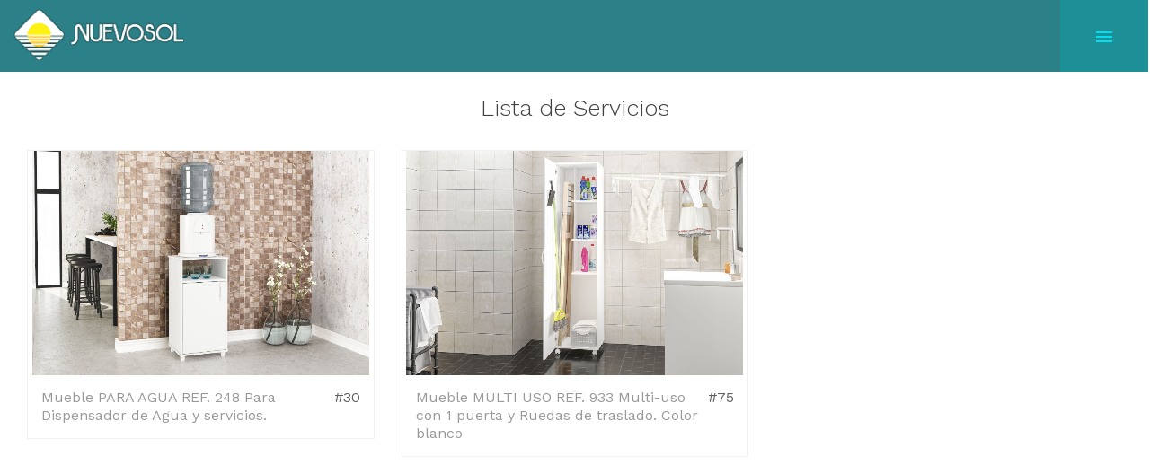

--- FILE ---
content_type: text/html; charset=UTF-8
request_url: https://nuevosol.com.uy/producto/lista/42
body_size: 4028
content:
<!DOCTYPE html>
<html lang="en">
	<head>
	    <meta charset="utf-8">
	    <title>Nuevosol, Muebles importados</title>
	    <!-- SEO Meta Tags-->
	    <meta name="description" content="Importadora de muebles Nuevo Sol, Montevideo Uruguay">
	    <meta name="keywords" content="muebles,importados,mesas,sillas,bano,cocina,dormitorio,placares,camas">
	    <meta name="author" content="LUNAR">
	    <!-- Mobile Specific Meta Tag-->
	    <meta name="viewport" content="width=device-width, initial-scale=1.0, maximum-scale=1.0, user-scalable=no">
	    <!-- Favicon and Apple Icons-->
	    <link rel="icon" type="image/png" href="https://nuevosol.com.uy/img/favicon.png">
	    <link rel="apple-touch-icon" href="https://nuevosol.com.uy/touch-icon-iphone.png">
	    <link rel="apple-touch-icon" sizes="152x152" href="https://nuevosol.com.uy/touch-icon-ipad.png">
	    <link rel="apple-touch-icon" sizes="180x180" href="https://nuevosol.com.uy/touch-icon-iphone-retina.png">
	    <link rel="apple-touch-icon" sizes="167x167" href="https://nuevosol.com.uy/touch-icon-ipad-retina.png">
	    <!-- Vendor Styles including: Bootstrap, Font Icons, Plugins, etc.-->
	    <link rel="stylesheet" media="screen" href="https://nuevosol.com.uy/css/vendor.min.css">
	    <!-- Main Template Styles-->
	    <link id="mainStyles" rel="stylesheet" media="screen" href="https://nuevosol.com.uy/css/styles.css">
	    <!-- Modernizr-->
	    <script src="https://nuevosol.com.uy/js/modernizr.min.js"></script>
	    <script type="text/javascript">
	            var ruta="https://nuevosol.com.uy/";
	        </script>  
	         
  	</head>
	<!-- Body-->
	<body>
       	
        <header class="navbar navbar-sticky">
			<div class="site-branding"><a class="site-logo" href="https://nuevosol.com.uy/"><img src="https://nuevosol.com.uy/img/logo/nuevosol-logo-blanco.png" alt="NUEVOSOL"></a></div>
			<nav class="site-menu">
				<ul>
					<li ><a href="https://nuevosol.com.uy/"><span>Home</span></a></li>
					<li class="active"><a href="#"><span>PRODUCTOS</span></a>
						<ul class="sub-menu">
																<li class="has-children"><a href="https://nuevosol.com.uy/producto/lista/3"><span>Dormitorios</span></a>
										<ul class="sub-menu">
																							<li><a href="https://nuevosol.com.uy/producto/lista/4">Placares</a></li>
																							<li><a href="https://nuevosol.com.uy/producto/lista/5">Camas</a></li>
																							<li><a href="https://nuevosol.com.uy/producto/lista/6">Cómodas</a></li>
																							<li><a href="https://nuevosol.com.uy/producto/lista/13">Mesas de luz</a></li>
																							<li><a href="https://nuevosol.com.uy/producto/lista/14">Zapateras</a></li>
																							<li><a href="https://nuevosol.com.uy/producto/lista/50">Tocadores con espejo</a></li>
																					</ul>
									</li>
																	<li class="has-children"><a href="https://nuevosol.com.uy/producto/lista/9"><span>Comedores</span></a>
										<ul class="sub-menu">
																							<li><a href="https://nuevosol.com.uy/producto/lista/7">Desayunadores</a></li>
																							<li><a href="https://nuevosol.com.uy/producto/lista/8">Bancos bar y banquetas</a></li>
																							<li><a href="https://nuevosol.com.uy/producto/lista/10">Juegos de Comedor</a></li>
																							<li><a href="https://nuevosol.com.uy/producto/lista/11">Sillas</a></li>
																							<li><a href="https://nuevosol.com.uy/producto/lista/12">Mesas</a></li>
																					</ul>
									</li>
																	<li class="has-children"><a href="https://nuevosol.com.uy/producto/lista/16"><span>Escritorios</span></a>
										<ul class="sub-menu">
																							<li><a href="https://nuevosol.com.uy/producto/lista/17">Bibliotecas</a></li>
																							<li><a href="https://nuevosol.com.uy/producto/lista/18">Escritorios</a></li>
																					</ul>
									</li>
																	<li class="has-children"><a href="https://nuevosol.com.uy/producto/lista/24"><span>Living</span></a>
										<ul class="sub-menu">
																							<li><a href="https://nuevosol.com.uy/producto/lista/25">Juegos de living</a></li>
																							<li><a href="https://nuevosol.com.uy/producto/lista/26">Sofá cama</a></li>
																							<li><a href="https://nuevosol.com.uy/producto/lista/27">Poltronas y Butacas</a></li>
																							<li><a href="https://nuevosol.com.uy/producto/lista/28">Aparadores y consolas</a></li>
																							<li><a href="https://nuevosol.com.uy/producto/lista/29">Mesas de living</a></li>
																							<li><a href="https://nuevosol.com.uy/producto/lista/45">Modulares/Alacenas</a></li>
																					</ul>
									</li>
																	<li><a href="https://nuevosol.com.uy/producto/lista/42">Servicios</a></li>
																	<li class="has-children"><a href="https://nuevosol.com.uy/producto/lista/30"><span>Oficinas</span></a>
										<ul class="sub-menu">
																							<li><a href="https://nuevosol.com.uy/producto/lista/31">Muebles</a></li>
																							<li><a href="https://nuevosol.com.uy/producto/lista/32">Sillas</a></li>
																					</ul>
									</li>
																	<li class="has-children"><a href="https://nuevosol.com.uy/producto/lista/33"><span>Cocinas</span></a>
										<ul class="sub-menu">
																							<li><a href="https://nuevosol.com.uy/producto/lista/34">Ambientes</a></li>
																							<li><a href="https://nuevosol.com.uy/producto/lista/35">Módulos</a></li>
																					</ul>
									</li>
																	<li><a href="https://nuevosol.com.uy/producto/lista/36">Jardín</a></li>
																	<li class="has-children"><a href="https://nuevosol.com.uy/producto/lista/38"><span>Modulares y Racks Tv</span></a>
										<ul class="sub-menu">
																							<li><a href="https://nuevosol.com.uy/producto/lista/39">Modulares</a></li>
																							<li><a href="https://nuevosol.com.uy/producto/lista/40">Racks</a></li>
																							<li><a href="https://nuevosol.com.uy/producto/lista/41">Paneles TV</a></li>
																					</ul>
									</li>
														</ul>
					</li>
					<li ><a href="#"><span>PRODUCTOS POR LINEA</span></a>
						<ul class="sub-menu">
																<li><a href="https://nuevosol.com.uy/producto/linea/22">Línea Mali</a></li>
																	<li><a href="https://nuevosol.com.uy/producto/linea/23">Línea Eco Frendly</a></li>
																	<li><a href="https://nuevosol.com.uy/producto/linea/24">Línea Juvenil Cómic</a></li>
																	<li><a href="https://nuevosol.com.uy/producto/linea/25">Línea Noronha</a></li>
																	<li><a href="https://nuevosol.com.uy/producto/linea/26">Línea de Tocadores </a></li>
																	<li><a href="https://nuevosol.com.uy/producto/linea/27">Office Los Ángeles</a></li>
														</ul>
					</li>
					<li><a href="https://nuevosol.com.uy/producto/lista/46"><span>SALE</span></a></li>
					<li ><a href="https://nuevosol.com.uy/empresa"><span>Empresa</span></a></li>
					<li ><a href="https://nuevosol.com.uy/contacto"><span>Contacto</span></a></li>
					<li><a href="https://haystock.uy/stock/iniciar_sesion/nuevo_sol" target="_blank"><span>[STOCK]</span></a></li>
				</ul>
			</nav>
		    <!-- Toolbar-->
      		<div class="toolbar" style="width: 100px;">
        		<div class="inner">
        			<a class="toolbar-toggle mobile-menu-toggle" href="#mobileMenu">
        				<i class="material-icons menu"></i>
        			</a>
        			<a class="toolbar-toggle search-toggle" href="#search">
        				<i class="material-icons search"></i>
        			</a>
        		</div>
        		<!-- Toolbar Dropdown-->
		        <div class="toolbar-dropdown">
		          	<!-- Mobile Menu Section-->
		        	<div class="toolbar-section" id="mobileMenu">
			            <!-- Slideable (Mobile) Menu-->
			            <nav class="slideable-menu mt-4">
							<ul class="menu">
								<li class="active"><span><a href="https://nuevosol.com.uy/"><span>Home</span></a></span></li>
								<li class="has-children"><span><a href="#"><span>Productos</span></a><span class="sub-menu-toggle"></span></span>
									<ul class="slideable-submenu">
																						<li class="has-children"><span><a href="https://nuevosol.com.uy/producto/lista/3"><span>Dormitorios</span></a><span class="sub-menu-toggle"></span></span>
													<ul class="slideable-submenu">
																													<li><a href="https://nuevosol.com.uy/producto/lista/4">Placares</a></li>
																													<li><a href="https://nuevosol.com.uy/producto/lista/5">Camas</a></li>
																													<li><a href="https://nuevosol.com.uy/producto/lista/6">Cómodas</a></li>
																													<li><a href="https://nuevosol.com.uy/producto/lista/13">Mesas de luz</a></li>
																													<li><a href="https://nuevosol.com.uy/producto/lista/14">Zapateras</a></li>
																													<li><a href="https://nuevosol.com.uy/producto/lista/50">Tocadores con espejo</a></li>
																											</ul>
												</li>
																							<li class="has-children"><span><a href="https://nuevosol.com.uy/producto/lista/9"><span>Comedores</span></a><span class="sub-menu-toggle"></span></span>
													<ul class="slideable-submenu">
																													<li><a href="https://nuevosol.com.uy/producto/lista/7">Desayunadores</a></li>
																													<li><a href="https://nuevosol.com.uy/producto/lista/8">Bancos bar y banquetas</a></li>
																													<li><a href="https://nuevosol.com.uy/producto/lista/10">Juegos de Comedor</a></li>
																													<li><a href="https://nuevosol.com.uy/producto/lista/11">Sillas</a></li>
																													<li><a href="https://nuevosol.com.uy/producto/lista/12">Mesas</a></li>
																											</ul>
												</li>
																							<li class="has-children"><span><a href="https://nuevosol.com.uy/producto/lista/16"><span>Escritorios</span></a><span class="sub-menu-toggle"></span></span>
													<ul class="slideable-submenu">
																													<li><a href="https://nuevosol.com.uy/producto/lista/17">Bibliotecas</a></li>
																													<li><a href="https://nuevosol.com.uy/producto/lista/18">Escritorios</a></li>
																											</ul>
												</li>
																							<li class="has-children"><span><a href="https://nuevosol.com.uy/producto/lista/24"><span>Living</span></a><span class="sub-menu-toggle"></span></span>
													<ul class="slideable-submenu">
																													<li><a href="https://nuevosol.com.uy/producto/lista/25">Juegos de living</a></li>
																													<li><a href="https://nuevosol.com.uy/producto/lista/26">Sofá cama</a></li>
																													<li><a href="https://nuevosol.com.uy/producto/lista/27">Poltronas y Butacas</a></li>
																													<li><a href="https://nuevosol.com.uy/producto/lista/28">Aparadores y consolas</a></li>
																													<li><a href="https://nuevosol.com.uy/producto/lista/29">Mesas de living</a></li>
																													<li><a href="https://nuevosol.com.uy/producto/lista/45">Modulares/Alacenas</a></li>
																											</ul>
												</li>
																							<li><a href="https://nuevosol.com.uy/producto/lista/42">Servicios</a></li>
																							<li class="has-children"><span><a href="https://nuevosol.com.uy/producto/lista/30"><span>Oficinas</span></a><span class="sub-menu-toggle"></span></span>
													<ul class="slideable-submenu">
																													<li><a href="https://nuevosol.com.uy/producto/lista/31">Muebles</a></li>
																													<li><a href="https://nuevosol.com.uy/producto/lista/32">Sillas</a></li>
																											</ul>
												</li>
																							<li class="has-children"><span><a href="https://nuevosol.com.uy/producto/lista/33"><span>Cocinas</span></a><span class="sub-menu-toggle"></span></span>
													<ul class="slideable-submenu">
																													<li><a href="https://nuevosol.com.uy/producto/lista/34">Ambientes</a></li>
																													<li><a href="https://nuevosol.com.uy/producto/lista/35">Módulos</a></li>
																											</ul>
												</li>
																							<li><a href="https://nuevosol.com.uy/producto/lista/36">Jardín</a></li>
																							<li class="has-children"><span><a href="https://nuevosol.com.uy/producto/lista/38"><span>Modulares y Racks Tv</span></a><span class="sub-menu-toggle"></span></span>
													<ul class="slideable-submenu">
																													<li><a href="https://nuevosol.com.uy/producto/lista/39">Modulares</a></li>
																													<li><a href="https://nuevosol.com.uy/producto/lista/40">Racks</a></li>
																													<li><a href="https://nuevosol.com.uy/producto/lista/41">Paneles TV</a></li>
																											</ul>
												</li>
																				</ul>
								</li>
								<li class="has-children"><span><a href="#">PRODUCTOS POR LINEA</a><span class="sub-menu-toggle"></span></span>
									<ul class="slideable-submenu">
																						<li><a href="https://nuevosol.com.uy/producto/linea/22">Línea Mali</a></li>
																							<li><a href="https://nuevosol.com.uy/producto/linea/23">Línea Eco Frendly</a></li>
																							<li><a href="https://nuevosol.com.uy/producto/linea/24">Línea Juvenil Cómic</a></li>
																							<li><a href="https://nuevosol.com.uy/producto/linea/25">Línea Noronha</a></li>
																							<li><a href="https://nuevosol.com.uy/producto/linea/26">Línea de Tocadores </a></li>
																							<li><a href="https://nuevosol.com.uy/producto/linea/27">Office Los Ángeles</a></li>
																				</ul>
								</li>
								<li><a href="https://nuevosol.com.uy/producto/lista/46"><span>SALE</span></a></li>
								<li ><a href="https://nuevosol.com.uy/empresa"><span>EMPRESA</span></a></li>
								<li ><a href="https://nuevosol.com.uy/contacto"><span>CONTACTO</span></a></li>
				                <li><a href="https://haystock.uy/stock/iniciar_sesion/nuevo_sol" target="_blank"><span>[STOCK]</span></a></li>
		              		</ul>
		            	</nav>
		        	</div>
			        <!-- Search Section-->
			        <div class="toolbar-section" id="search">
			        	<form class="search-form mb-2" method="get" onkeypress="return validar(event)" action="https://nuevosol.com.uy/buscador">
			        		<input type="search" placeholder="Busca tu mueble aquí" id="key" name="key"><i class="material-icons search"></i>
			        	</form>
		            	<!-- Products-->
		          	</div>
		        </div>
		    </div>
    	</header>
    	<section class="container-fluid padding-top-1x pb-5">
	<h3 class="text-center mb-30 mayus">Lista de Servicios</h3>
	<div class="row">
		<!-- Fetured Products-->
		<div class="col-xl-12 col-md-12">
			<div class="row">
									<div class="col-xl-4 col-lg-4 col-sm-4 col-md-4 col-sm-6">
	<div class="product-card mb-30">
		<div class="product-card-thumb">
			<!-- <span class="product-badge text-success">EN STOCK</span> -->
			<a class="product-card-link" href="https://nuevosol.com.uy/producto/detalle/194"></a>
			<img src="https://admin.nuevosol.com.uy/administrador/images/productos/194/3012-BalcoParagua-CE-fechado03-Branco.jpeg" alt="Mueble PARA AGUA REF. 248 Para Dispensador de Agua y servicios."> 
			<div class="product-card-buttons">
				<a href="https://nuevosol.com.uy/producto/detalle/194" class="btn btn-primary btn-sm">VER PRODUCTO</a>
			</div>
		</div>
		<div class="product-card-details">
			<h3 class="product-card-title"><a href="https://nuevosol.com.uy/producto/detalle/194">Mueble PARA AGUA REF. 248 Para Dispensador de Agua y servicios.</a></h3>
			 				<h4 class="product-card-price">#30</h4>
					</div>
	</div>
</div><div class="col-xl-4 col-lg-4 col-sm-4 col-md-4 col-sm-6">
	<div class="product-card mb-30">
		<div class="product-card-thumb">
			<!-- <span class="product-badge text-success">EN STOCK</span> -->
			<a class="product-card-link" href="https://nuevosol.com.uy/producto/detalle/197"></a>
			<img src="https://admin.nuevosol.com.uy/administrador/images/productos/197/3019-ArmrioMultiuso-CE-aberto04-Branco.jpeg" alt="Mueble MULTI USO REF. 933 Multi-uso con 1 puerta y Ruedas de traslado. Color blanco"> 
			<div class="product-card-buttons">
				<a href="https://nuevosol.com.uy/producto/detalle/197" class="btn btn-primary btn-sm">VER PRODUCTO</a>
			</div>
		</div>
		<div class="product-card-details">
			<h3 class="product-card-title"><a href="https://nuevosol.com.uy/producto/detalle/197">Mueble MULTI USO REF. 933 Multi-uso con 1 puerta y Ruedas de traslado. Color blanco</a></h3>
			 				<h4 class="product-card-price">#75</h4>
					</div>
	</div>
</div>			</div>
		</div>
	</div>
</section>    	<section class="fw-section padding-top-9x padding-bottom-9x" style="background-image: url(https://nuevosol.com.uy/img/backgrounds/video_popup.jpg);">
    		<div class="container">
    			<div class="gallery-wrapper text-center">
    				<div class="gallery-item video-btn text-center"><img src="https://nuevosol.com.uy/img/logo/nuevosol-logo.png" alt="NUEVOSOL"></div>
	        	</div>
	      	</div>
	    </section>
	    <!-- Site Footer-->
	    <footer class="site-footer">
	    	<div class="column text-center">
	        	<p class="text-sm mb-6">Necesita ayuda? LLame al<span class="text-primary">&nbsp;2203 4416 / 2208 4113 </span></p>
	        	<a class="social-button sb-skype" href="#" data-toggle="tooltip" data-placement="top" title="Skype"><i class="socicon-skype"></i></a>
	        	<a class="social-button sb-facebook" href="#" data-toggle="tooltip" data-placement="top" title="Facebook"><i class="socicon-facebook"></i></a>
	        	<a class="social-button sb-twitter" href="#" data-toggle="tooltip" data-placement="top" title="Twitter"><i class="socicon-twitter"></i></a>
	        	<a class="social-button sb-instagram" href="#" data-toggle="tooltip" data-placement="top" title="Instagram"><i class="socicon-instagram"></i></a>
	        	<p class="text-xxs mb-0 mt-3">Pedernal 1844 Montevideo. URUGUAY. Tel/Fax 2209 2690</p>
	        	<p class="text-xxs text-muted mb-0 mt-3">© NuevoSol ® Todos los derechos reservados <i class='material-icons favorite text-danger'></i> by LUNAR</p>
	      	</div>
	      	<div class="column">
	      		<h3 class="widget-title text-center">NEWSLETTER<small>Enterese de todas nuestras novedades</small></h3>
	      		<form class="subscribe-form input-group" onsubmit="return newsletter()" method="post" target="_blank" novalidate>
	      			<span class="input-group-btn"><button type="submit"><i class="material-icons send"></i></button></span>
	      			<input class="form-control" type="email" name="EMAIL" placeholder="Tu e-mail" id="email">
	      			<!-- real people should not fill this in and expect good things - do not remove this or risk form bot signups-->
	      			<div style="position: absolute; left: -5000px;" aria-hidden="true">
	      				<input type="text" name="b_c7103e2c981361a6639545bd5_1194bb7544" tabindex="-1" value>
	      			</div>
	      			<div id="error"></div>
	      		</form>
	      	</div>
	    </footer>
	    <!-- Photoswipe container-->
	    <div class="pswp" tabindex="-1" role="dialog" aria-hidden="true">
	      <div class="pswp__bg"></div>
	      <div class="pswp__scroll-wrap">
	        <div class="pswp__container">
	          <div class="pswp__item"></div>
	          <div class="pswp__item"></div>
	          <div class="pswp__item"></div>
	        </div>
	        <div class="pswp__ui pswp__ui--hidden">
	          <div class="pswp__top-bar">
	            <div class="pswp__counter"></div>
	            <button class="pswp__button pswp__button--close" title="Close (Esc)"></button>
	            <button class="pswp__button pswp__button--share" title="Share"></button>
	            <button class="pswp__button pswp__button--fs" title="Toggle fullscreen"></button>
	            <button class="pswp__button pswp__button--zoom" title="Zoom in/out"></button>
	            <div class="pswp__preloader">
	              <div class="pswp__preloader__icn">
	                <div class="pswp__preloader__cut">
	                  <div class="pswp__preloader__donut"></div>
	                </div>
	              </div>
	            </div>
	          </div>
	          <div class="pswp__share-modal pswp__share-modal--hidden pswp__single-tap">
	            <div class="pswp__share-tooltip"></div>
	          </div>
	          <button class="pswp__button pswp__button--arrow--left" title="Previous (arrow left)"></button>
	          <button class="pswp__button pswp__button--arrow--right" title="Next (arrow right)"></button>
	          <div class="pswp__caption">
	            <div class="pswp__caption__center"></div>
	          </div>
	        </div>
	      </div>
	    </div>

	    
	    <!-- Back To Top Button--><a class="scroll-to-top-btn" href="#"><i class="material-icons trending_flat"></i></a>
	    <!-- Backdrop-->
	    <div class="site-backdrop"></div>
	    <!-- JavaScript (jQuery) libraries, plugins and custom scripts-->
	    <script src="https://nuevosol.com.uy/js/vendor.min.js"></script>
	    <script src="https://nuevosol.com.uy/js/scripts.min.js"></script>
	    <script src="https://nuevosol.com.uy/js/funciones.js"></script>
  	</body>
</html>

--- FILE ---
content_type: text/javascript
request_url: https://nuevosol.com.uy/js/funciones.js
body_size: 1003
content:
function consulta_producto(){
	var producto=$('#producto').val();
	var nombre=$('#nombre').val();
	var telefono=$('#telefono').val();
	var email=$('#email').val();
	var mensaje=$('#mensaje').val();
	if(nombre!="" && telefono!="" && email!="" && mensaje!=""){
		if(validarmail(email)){
			$( "#error" ).html("<div class='alert alert-success' role='alert'>Enviando...</div>");
  	  		$.post(ruta+"producto/enviar_consulta",{nombre:nombre,email:email,telefono:telefono,mensaje:mensaje,producto:producto},function(respuesta){
      			if(respuesta=="1"){
        			$( "#error" ).html("<div class='alert alert-success' role='alert'>Mensaje enviado correctamente</div>");
      			}else{
      				  $('#error').html("<div class='alert alert-danger'>Error al enviar su consulta intente nuevamente.</div>");
      			}
    		});
    		return false;
		}else{
			 $('#error').html("<div class='alert alert-danger' role='alert'>Formato incorrecto de correo electr&oacute;nico.</div>");
    		return false;
		}
	}else{
		$( "#error" ).html("Todos los campos son obligatorios");
      	return false;
	}
}

function newsletter(){
	var email=$('#email').val();
	if(email!=""){
		if(validarmail(email)){
			$( "#error" ).html("<div class='alert alert-success' role='alert'>Enviando...</div>");
  	  		$.post(ruta+"home/newsletter",{email:email},function(respuesta){
      			if(respuesta=="1"){
      				 document.getElementById('email').value = "";
        			$( "#error" ).html("<div class='alert alert-success' role='alert'>Te has suscrito correctamente</div>");
      			}else if(respuesta==2){
      				$('#error').html("<div class='alert alert-danger'>Ya estás suscrito.</div>");
      			}else{
      				  $('#error').html("<div class='alert alert-danger'>Error. Intente nuevamente.</div>");
      			}
    		});
    		return false;
		}else{
			 $('#error').html("<div class='alert alert-danger' role='alert'>Formato incorrecto de correo electr&oacute;nico.</div>");
    		return false;
		}
	}else{
		$( "#error" ).html("Campo vacío.");
      	return false;
	
		}

	}


	function enviar(){
	var nombre=$('#nombre').val();
	var apellido=$('#apellido').val();
	var telefono=$('#telefono').val();
	var email=$('#email').val();
	var mensaje=$('#mensaje').val();
	if(nombre!="" && apellido!="" && email!="" && mensaje!="" && telefono!=""){
		if(validarmail(email)){
			$( "#error" ).html("<div class='alert alert-success' role='alert'>Enviando...</div>");
  	  		$.post(ruta+"contacto/enviar",{nombre:nombre,email:email,telefono:telefono,mensaje:mensaje,apellido:apellido},function(respuesta){
      			if(respuesta=="1"){
        			$( "#error" ).html("<div class='alert alert-success' role='alert'>Mensaje enviado correctamente</div>");
        			document.getElementById('nombre').value="";
        			document.getElementById('apellido').value="";
				    document.getElementById('telefono').value="";
				    document.getElementById('email').value="";
				    document.getElementById('mensaje').value="";
      			}else{
      				  $('#error').html("<div class='alert alert-danger'>Error al enviar su consulta intente nuevamente.</div>");
      			}
    		});
    		return false;
		}else{
			 $('#error').html("<div class='alert alert-danger' role='alert'>Formato incorrecto de correo electr&oacute;nico.</div>");
    		return false;
		}
	}else{
		$( "#error" ).html("Todos los campos son obligatorios");
      	return false;
	}
}



function validarmail (x) {
	var atpos=x.indexOf("@");
	var dotpos=x.lastIndexOf(".");
	if (atpos<1 || dotpos<atpos+2 || dotpos+2>=x.length){
		return false;
	}
	return true;
}

  
function validar(e) { 
tecla = (document.all) ? e.keyCode : e.which; 
if (tecla==8 || tecla==13 || tecla==32)
return true; //Tecla de retroceso (para poder borrar) 
// dejar la línea de patron que se necesite y borrar el resto 
patron =/[A-Za-z]/; // Solo acepta letras 
//patron = /\d/; // Solo acepta números 
//patron = /\w/; // Acepta números y letras 
//patron = /\D/; // No acepta números 
// 
te = String.fromCharCode(tecla); 
return patron.test(te); 
} 